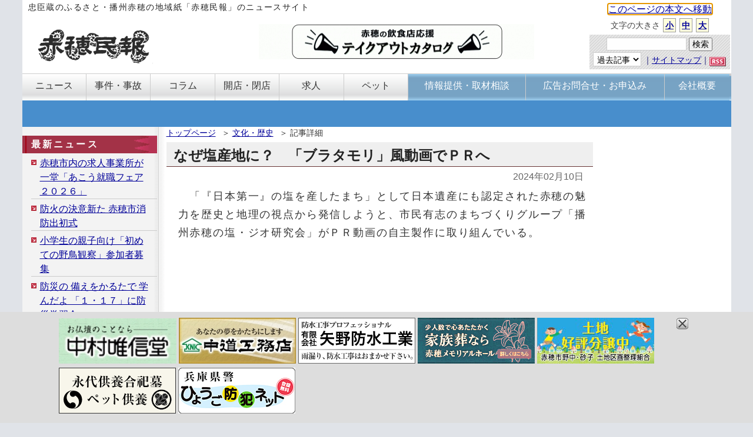

--- FILE ---
content_type: text/html; charset=euc-jp
request_url: https://www.ako-minpo.jp/news/18006.html
body_size: 40295
content:
<!DOCTYPE html PUBLIC "-//W3C//DTD XHTML 1.0 Transitional//EN" "http://www.w3.org/TR/xhtml1/DTD/xhtml1-transitional.dtd">
<html xmlns="http://www.w3.org/1999/xhtml" xml:lang="ja" lang="ja">
<head>
<meta http-equiv="Content-Type" content="text/html; charset=Euc-jp" />
<meta http-equiv="Content-Style-Type" content="text/css" />
<meta http-equiv="content-script-type" content="text/javascript" />
<meta name="description" content="赤穂民報｜「『日本第一』の塩を産したまち」として日本遺産にも認定された赤穂の魅力を歴史と地理の視点から発信しようと、市民有志のまちづくりグループ「播州赤穂の塩・ジオ研究会」がＰＲ動画の自主製作に取り組んでいる。" />
<meta name="keywords" content="赤穂,あこう,播州,兵庫県,地域,ニュース,民報ウェブ,政治,社会,産業,情報,イベント,催し,スポーツ,ローカル,街おこし," />

<link rel="alternate" type="application/rss+xml" title="赤穂民報" href="https://www.ako-minpo.jp/news.rdf" />
<link rel="stylesheet" href="/css/screen20231126.css" type="text/css" media="all" />
<script type="text/JavaScript" src="/js/ako.js"></script>
<script type="text/JavaScript" src="/js/backnumber.js"></script>
<script type="text/JavaScript" src="/js/event.js"></script>
<script type="text/JavaScript" src="/js/main2021.js"></script>
<script type="text/JavaScript" src="/js/commentcnt.js?20210701"></script>
<script type="text/javascript" src="/js/prototype.js"></script>
<script type="text/javascript" src="/js/scriptaculous.js?load=effects"></script>
<script type="text/javascript" src="/js/window.js"></script>
<script type="text/JavaScript" src="/js/flier.js"></script>
<script type="text/javascript" src="/js/overlay.js"></script>
<script type="text/javascript" src="/js/lightbox.js"></script>
<script type="text/javascript" src="/js/jquery-1.7.2.js"></script>
<script type="text/javascript">
	jQuery.noConflict();
	var j$ = jQuery;
</script>
<script type="text/javascript" src="/js/popover.js"></script>
<script data-ad-client="ca-pub-3335146482452607" async src="https://pagead2.googlesyndication.com/pagead/js/adsbygoogle.js"></script>


<link href="/css/default.css" rel="stylesheet" type="text/css"/>
<link href="/css/alphacube.css" rel="stylesheet" type="text/css"/>
<link rel="stylesheet" href="/css/lightbox.css" type="text/css" media="screen" />
<link rel="stylesheet" href="/css/senkyo2021.css" type="text/css" media="screen" />



<title>赤穂民報｜なぜ塩産地に？　「ブラタモリ」風動画でＰＲへ</title>


<style type="text/css">
<!--


a.okoff{
	color:#e2a0a0;
	font-weight: bold;
	text-decoration: none;
}
a.okoff img{
	margin:0;
}

a.okon{
	color:#e95555;
	font-weight: bold;
	text-decoration: none;
}
a.okon img{
	margin:0;
}


a.ngoff{
	color:#96b5d3;
	font-weight: bold;
	text-decoration: none;
}
a.ngoff img{
	margin:0;
}

a.ngon{
	color:#3aaad3;
	font-weight: bold;
	text-decoration: none;
}
a.ngon img{
	margin:0;
}
-->
</style>


<script async src="https://www.googletagmanager.com/gtag/js?id=G-2KG6K7Q80H"></script>
<script>
  window.dataLayer = window.dataLayer || [];
  function gtag(){dataLayer.push(arguments);}
  gtag('js', new Date());

  gtag('config', 'G-2KG6K7Q80H');
</script>


</head>
<body style="font-size: 100%;" onload="initLightbox();event_write(0);;isSmartPhone();document.getElementById('firstlink').focus();">
<div class="wrapper">

<div class="header">
	<div style="text-align:center;display:none;" id="smpurl"><a href="/smp/news_18006.html"><img src="/img/btn_smp.png" alt="スマートフォンサイト" /></a></div>
<div id="electionsmp"></div>
	<table width="100%" cellspacing="0"  cellpadding="0" class="top">
	<tr>
	<td colspan="2">
		<div class="top-text">忠臣蔵のふるさと・播州赤穂の地域紙「赤穂民報」のニュースサイト</div>
	</td>
	<td rowspan="2" class="top235"><div style="text-align:center"><a href="#maincontents" tabindex="1" id="firstlink">このページの本文へ移動</a></div>
	    
		<div class="fontsize">
		  文字の大きさ <a href="javascript:sizeChangeSet('small');">小</a> <a href="javascript:sizeChangeSet('medium');">中</a> <a href="javascript:sizeChangeSet('big');">大</a>
		  </div>
		

			    
		<div class="utility">
			 <a name="search"></a>
			 <div class="search">
			<form action="/index.cgi" method="post">
			<div>
			<input name="sheet" value="search" type="hidden" />
			<input name="words" type="text" value="" class="box" />
			<input type="submit" name="Submit" value="検索" class="button" />
			</div>
			</form>
			<div class="utility-text">
			 <select name="utility_date" id="utility_date" class="select" onchange="window.location='/old/'+document.getElementById('utility_date').value+'/'">
			 <option value="">過去記事</option>
<optgroup label="2026年">
<option value="2026_1">01月</option>
</optgroup>
<optgroup label="2025年">
<option value="2025_12">12月</option>
<option value="2025_11">11月</option>
<option value="2025_10">10月</option>
<option value="2025_9">09月</option>
<option value="2025_8">08月</option>
<option value="2025_7">07月</option>
<option value="2025_6">06月</option>
<option value="2025_5">05月</option>
<option value="2025_4">04月</option>
<option value="2025_3">03月</option>
<option value="2025_2">02月</option>
<option value="2025_1">01月</option>
</optgroup>
<optgroup label="2024年">
<option value="2024_12">12月</option>
<option value="2024_11">11月</option>
<option value="2024_10">10月</option>
<option value="2024_9">09月</option>
<option value="2024_8">08月</option>
<option value="2024_7">07月</option>
<option value="2024_6">06月</option>
<option value="2024_5">05月</option>
<option value="2024_4">04月</option>
<option value="2024_3">03月</option>
<option value="2024_2">02月</option>
<option value="2024_1">01月</option>
</optgroup>
<optgroup label="2023年">
<option value="2023_12">12月</option>
<option value="2023_11">11月</option>
<option value="2023_10">10月</option>
<option value="2023_9">09月</option>
<option value="2023_8">08月</option>
<option value="2023_7">07月</option>
<option value="2023_6">06月</option>
<option value="2023_5">05月</option>
<option value="2023_4">04月</option>
<option value="2023_3">03月</option>
<option value="2023_2">02月</option>
<option value="2023_1">01月</option>
</optgroup>
<optgroup label="2022年">
<option value="2022_12">12月</option>
<option value="2022_11">11月</option>
<option value="2022_10">10月</option>
<option value="2022_9">09月</option>
<option value="2022_8">08月</option>
<option value="2022_7">07月</option>
<option value="2022_6">06月</option>
<option value="2022_5">05月</option>
<option value="2022_4">04月</option>
<option value="2022_3">03月</option>
<option value="2022_2">02月</option>
<option value="2022_1">01月</option>
</optgroup>
<optgroup label="2021年">
<option value="2021_12">12月</option>
<option value="2021_11">11月</option>
<option value="2021_10">10月</option>
<option value="2021_9">09月</option>
<option value="2021_8">08月</option>
<option value="2021_7">07月</option>
<option value="2021_6">06月</option>
<option value="2021_5">05月</option>
<option value="2021_4">04月</option>
<option value="2021_3">03月</option>
<option value="2021_2">02月</option>
<option value="2021_1">01月</option>
</optgroup>
<optgroup label="2020年">
<option value="2020_12">12月</option>
<option value="2020_11">11月</option>
<option value="2020_10">10月</option>
<option value="2020_9">09月</option>
<option value="2020_8">08月</option>
<option value="2020_7">07月</option>
<option value="2020_6">06月</option>
<option value="2020_5">05月</option>
<option value="2020_4">04月</option>
<option value="2020_3">03月</option>
<option value="2020_2">02月</option>
<option value="2020_1">01月</option>
</optgroup>
<optgroup label="2019年">
<option value="2019_12">12月</option>
<option value="2019_11">11月</option>
<option value="2019_10">10月</option>
<option value="2019_9">09月</option>
<option value="2019_8">08月</option>
<option value="2019_7">07月</option>
<option value="2019_6">06月</option>
<option value="2019_5">05月</option>
<option value="2019_4">04月</option>
<option value="2019_3">03月</option>
<option value="2019_2">02月</option>
<option value="2019_1">01月</option>
</optgroup>
<optgroup label="2018年">
<option value="2018_12">12月</option>
<option value="2018_11">11月</option>
<option value="2018_10">10月</option>
<option value="2018_9">09月</option>
<option value="2018_8">08月</option>
<option value="2018_7">07月</option>
<option value="2018_6">06月</option>
<option value="2018_5">05月</option>
<option value="2018_4">04月</option>
<option value="2018_3">03月</option>
<option value="2018_2">02月</option>
<option value="2018_1">01月</option>
</optgroup>
<optgroup label="2017年">
<option value="2017_12">12月</option>
<option value="2017_11">11月</option>
<option value="2017_10">10月</option>
<option value="2017_9">09月</option>
<option value="2017_8">08月</option>
<option value="2017_7">07月</option>
<option value="2017_6">06月</option>
<option value="2017_5">05月</option>
<option value="2017_4">04月</option>
<option value="2017_3">03月</option>
<option value="2017_2">02月</option>
<option value="2017_1">01月</option>
</optgroup>
<optgroup label="2016年">
<option value="2016_12">12月</option>
<option value="2016_11">11月</option>
<option value="2016_10">10月</option>
<option value="2016_9">09月</option>
<option value="2016_8">08月</option>
<option value="2016_7">07月</option>
<option value="2016_6">06月</option>
<option value="2016_5">05月</option>
<option value="2016_4">04月</option>
<option value="2016_3">03月</option>
<option value="2016_2">02月</option>
<option value="2016_1">01月</option>
</optgroup>
<optgroup label="2015年">
<option value="2015_12">12月</option>
<option value="2015_11">11月</option>
<option value="2015_10">10月</option>
<option value="2015_9">09月</option>
<option value="2015_8">08月</option>
<option value="2015_7">07月</option>
<option value="2015_6">06月</option>
<option value="2015_5">05月</option>
<option value="2015_4">04月</option>
<option value="2015_3">03月</option>
<option value="2015_2">02月</option>
<option value="2015_1">01月</option>
</optgroup>
<optgroup label="2014年">
<option value="2014_12">12月</option>
<option value="2014_11">11月</option>
<option value="2014_10">10月</option>
<option value="2014_9">09月</option>
<option value="2014_8">08月</option>
<option value="2014_7">07月</option>
<option value="2014_6">06月</option>
<option value="2014_5">05月</option>
<option value="2014_4">04月</option>
<option value="2014_3">03月</option>
<option value="2014_2">02月</option>
<option value="2014_1">01月</option>
</optgroup>
<optgroup label="2013年">
<option value="2013_12">12月</option>
<option value="2013_11">11月</option>
<option value="2013_10">10月</option>
<option value="2013_9">09月</option>
<option value="2013_8">08月</option>
<option value="2013_7">07月</option>
<option value="2013_6">06月</option>
<option value="2013_5">05月</option>
<option value="2013_4">04月</option>
<option value="2013_3">03月</option>
<option value="2013_2">02月</option>
<option value="2013_1">01月</option>
</optgroup>
<optgroup label="2012年">
<option value="2012_12">12月</option>
<option value="2012_11">11月</option>
<option value="2012_10">10月</option>
<option value="2012_9">09月</option>
<option value="2012_8">08月</option>
<option value="2012_7">07月</option>
<option value="2012_6">06月</option>
<option value="2012_5">05月</option>
<option value="2012_4">04月</option>
<option value="2012_3">03月</option>
<option value="2012_2">02月</option>
<option value="2012_1">01月</option>
</optgroup>
<optgroup label="2011年">
<option value="2011_12">12月</option>
<option value="2011_11">11月</option>
<option value="2011_10">10月</option>
<option value="2011_9">09月</option>
<option value="2011_8">08月</option>
<option value="2011_7">07月</option>
<option value="2011_6">06月</option>
<option value="2011_5">05月</option>
<option value="2011_4">04月</option>
<option value="2011_3">03月</option>
<option value="2011_2">02月</option>
<option value="2011_1">01月</option>
</optgroup>
<optgroup label="2010年">
<option value="2010_12">12月</option>
<option value="2010_11">11月</option>
<option value="2010_10">10月</option>
<option value="2010_9">09月</option>
<option value="2010_8">08月</option>
<option value="2010_7">07月</option>
<option value="2010_6">06月</option>
<option value="2010_5">05月</option>
<option value="2010_4">04月</option>
<option value="2010_3">03月</option>
<option value="2010_2">02月</option>
<option value="2010_1">01月</option>
</optgroup>
<optgroup label="2009年">
<option value="2009_12">12月</option>
<option value="2009_11">11月</option>
<option value="2009_10">10月</option>
<option value="2009_9">09月</option>
<option value="2009_8">08月</option>
<option value="2009_7">07月</option>
<option value="2009_6">06月</option>
<option value="2009_5">05月</option>
<option value="2009_4">04月</option>
<option value="2009_3">03月</option>
<option value="2009_2">02月</option>
<option value="2009_1">01月</option>
</optgroup>
<optgroup label="2008年">
<option value="2008_12">12月</option>
<option value="2008_11">11月</option>
<option value="2008_10">10月</option>
<option value="2008_9">09月</option>
<option value="2008_8">08月</option>
<option value="2008_7">07月</option>
<option value="2008_6">06月</option>
<option value="2008_5">05月</option>
<option value="2008_4">04月</option>
<option value="2008_3">03月</option>
<option value="2008_2">02月</option>
<option value="2008_1">01月</option>
</optgroup>
			 </select>
			｜<a href="/page/sitemap.html">サイトマップ</a>｜<a href="/news.rdf"><img src="/img/rss.gif" alt="RSS" width="28" height="16" /></a>
			</div>
			</div>
		</div>


	</td>
	</tr>
	<tr>
	<td>
		<h1 class="logo"><a href="/"><img src="/img/logo.gif" alt="赤穂民報" width="200" height="62" /></a></h1>
	</td>
	<td>
		<div class="addheader">
<a href="/jump.cgi?kid=1915">
<img src="/data/add/p1_0.jpg" alt="テイクアウトカタログ" width="468" height="60" /></a>
</div>

	</td>
	</tr>
	</table>



<div class="menu1">
 <ul class="globalNav">
  <li><a id="gm1" onmouseover="gmon(1)" class="" href="/cate1/1/"><div>ニュース</div></a></li>
  <li><a id="gm2" onmouseover="gmon(2)" class="" href="/cate1/9/"><div>事件・事故</div></a></li>
  <li><a id="gm3" onmouseover="gmon(3)" class="" href="/cate1/12/"><div>コラム</div></a></li>
  <li><a id="gm4" onmouseover="gmon(4)" class="" href="/cate1/15/"><div>開店・閉店</div></a></li>
  <li><a id="gm5" onmouseover="gmon(5)" class="" href="/cate1/16/"><div>求人</div></a></li>
  <li><a id="gm6" onmouseover="gmon(6)" class="" href="/cate1/17/"><div>ペット</div></a></li>
  <li class="info"><a id="gm7" onmouseover="gmon(7)" class="" href="/page/report.html"><div>情報提供・取材相談</div></a></li>
  <li class="add"><a id="gm8" onmouseover="gmon(8)" class="" href="/page/add.html"><div>広告お問合せ・お申込み</div></a></li>
  <li class="gaiyo"><a id="gm9" onmouseover="gmon(9)" class="" href="/page/about.html"><div>会社概要</div></a></li>
 </ul>
</div>
<br clear="all">
<div class="menu2">
    <ul id="gm1l" style="display:none;">
      <li><a href="/cate1/1/">社会</a></li>
      <li><a href="/cate1/2/">政治</a></li>
      <li><a href="/cate1/3/">文化・歴史</a></li>
      <li><a href="/cate1/4/">スポーツ</a></li>
      <li><a href="/cate1/5/">イベント</a></li>
      <li><a href="/cate1/6/">子供</a></li>
      <li><a href="/cate1/7/">ボランティア</a></li>
      <li><a href="/cate1/8/">街ネタ</a></li>
      <li><a href="/cate1/10/">商業・経済</a></li>
      <li><a href="/cate1/11/" class="last">お知らせ</a></li>
    </ul>
    <ul id="gm3l" style="display:none;">
      <li><a href="/cate1/12/">社説</a></li>
      <li><a href="/cate1/14/">読者の声</a></li>
      <li><a href="/cate1/13/">陣太鼓</a></li>
      <li><a href="/cate2/12/">赤穂の昔話</a></li>
      <li><a href="/cate2/1/">絵本で世界</a></li>
      <li><a href="/cate2/9/">かしこい子育て</a></li>
      <li><a href="/cate2/5/">川柳</a></li>
      <li><a href="/cate2/10/">私のこだわり</a></li>
      <li><a href="/page/column.html" class="last">過去のコラム</a></li>
    </ul>
    <ul id="gm8l" style="display:none;" class="pright">
      <li><a href="/page/webadd.html">WEB広告</a></li>
      <li><a href="/page/addcharge1.html">広告料金</a></li>
      <li><a href="/page/area.html">発行エリア</a></li>
      <li><a href="/img/cal2026.pdf">発行日カレンダー<img src="/img/icon_1r_24.png" style="width:24px;vertical-align: bottom;"></a></li>
      <li><a href="/page/addschedule.html">受付・制作スケジュール</a></li>
    </ul>
</div>











</div>


<div class="contentWrapper">

	<div class="content">

	<a name="topnews"></a>

	<div class="maincontents">
		<ol class="plist">
	<li><a href="/">トップページ</a>＞</li>
<li><a href="/cate1/3/">文化・歴史</a>＞</li>
<li>記事詳細</li>
	</ol>

<div  id="maincontents" style="margin-right:0px;margin-left:0px;">

	

	

	
<div class="detail">
<h1>なぜ塩産地に？　「ブラタモリ」風動画でＰＲへ</h1>
<div class="date">　2024年02月10日　</div>
<div id="fb-root"></div>
<script>(function(d, s, id) {
  var js, fjs = d.getElementsByTagName(s)[0];
  if (d.getElementById(id)) return;
  js = d.createElement(s); js.id = id;
  js.src = "//connect.facebook.net/ja_JP/all.js#xfbml=1";
  fjs.parentNode.insertBefore(js, fjs);
}(document, 'script', 'facebook-jssdk'));</script>
<div class="main">
　「『日本第一』の塩を産したまち」として日本遺産にも認定された赤穂の魅力を歴史と地理の視点から発信しようと、市民有志のまちづくりグループ「播州赤穂の塩・ジオ研究会」がＰＲ動画の自主製作に取り組んでいる。<br /><br /><div style='text-align: center;'>
<iframe width="500" height="400" src="https://www.youtube.com/embed/dLxfyDNn7zY?feature=shared" frameborder="0" allow="accelerometer; autoplay; encrypted-media; gyroscope; picture-in-picture" allowfullscreen></iframe>
<p style='font-size:90%;color:#555555;'>「赤穂でブラモリ」予告編</p></div><br>
　タレントのタモリが司会するＮＨＫの紀行・教養バラエティ番組「ブラタモリ」になぞらえ、関連スポットを巡り専門家の解説に耳を傾ける内容。２月中には完成した動画をインターネット上にアップする予定で幅広い世代への拡散を図る。<br /><br />　赤穂市には、「『日本第一』の塩を産したまち播州赤穂」と「北前船寄港地・船主集落」の２件の日本遺産と、約８２６０万年前の火山噴火で出来たカルデラ跡「赤穂コールドロン」がある。同研究会は赤穂特有の地形や地質が塩田の発展に深く関わり、塩を大坂や江戸に向けて積み出す物流拠点として北前船が寄港するようになった経緯に着目。県の「地域づくり活動応援事業」の補助でＰＲ動画の製作に取り組んだ。<br /><br />　「赤穂はなぜ日本第一の塩の産地になったのか？？？」をテーマに、噴火した溶岩の痕跡が残る御崎と福浦、復元塩田のある赤穂海浜公園、北前船寄港地として栄えた坂越などで昨年１２月中旬に撮影を行った。タモリのそっくりさんとしても活動する大分県日田市のアマチュア芸人ジョン森さんを聞き手に地質学者の乙藤洋一郎・神戸大学名誉教授や赤穂市教育委員会文化財課の荒木幸治係長といった専門家が地形の成り立ちや塩の歴史などを解説。赤穂高校の生徒４人がアシスタントとナレーションを務めた。<br /><br />　「赤穂でブラモリ」のタイトルで１０分程度の映像４本に編集し、動画投稿サイト「ユーチューブ」で２月末公開予定。ロケ地を地図にまとめた「ブラ歩きマップ」も制作するという。同研究会副会長の江端恭臣さん（６３）＝尾崎＝は「とても寒い中でしたが、専門家のみなさんや高校生、スタッフで楽しく撮影できました。若い世代にも赤穂の塩とジオの魅力に関心をもってもらえれば」と話している。<div style='text-align: center;'><img src='../data/d00180/p18006_0.jpg' style='max-width:500px;'><p style='font-size:90%;color:#555555;'>タモリのそっくりさんと赤穂高校の生徒たちが出演する「赤穂でブラモリ」の撮影風景</p></div><br><br /><table width="100%"><tr><td><a href="./18005.html" style="font-size:86.95%;">＜前の記事</a></td><td><div class="date"><a href="./18001.html" style="font-size:86.95%;">次の記事＞</a></div></td></tr></table><div style="margin-top: 10px; padding-bottom: 10px; width:486px; "><div style="float: left; margin: 10px 10px 0px 0px; padding: 0px; display: inline; width: 100px;"><a href="https://twitter.com/share" class="twitter-share-button" data-lang="ja">ツイート</a><script>!function(d,s,id){var js,fjs=d.getElementsByTagName(s)[0];if(!d.getElementById(id)){js=d.createElement(s);js.id=id;js.src="//platform.twitter.com/widgets.js";fjs.parentNode.insertBefore(js,fjs);}}(document,"script","twitter-wjs");</script></div><div style="float: left; margin: 0px 10px 0px 0px; padding: 0px; display: inline; width: 100px;"><div class="fb-like" data-href="https://www.ako-minpo.jp/news/18006.html" data-send="false" data-layout="button_count" data-width="450" data-show-faces="true"></div></div></div><br /><br />掲載紙面（PDF）：<br />
<a href="/data/d00180/f18003_0.pdf#page=1" target="_new">2024年2月10日号(2540号) 1面</a>  (6,018,218byte)<br />
　（PDFファイルを閲覧するには<a href="http://www.adobe.com/jp/products/reader/" target="_new">こちら</a>からAdobe Readerを入手してください。）<br />
</div><div class="clear"></div>
<div class="date"> [ <a href="/cate1/3/">文化・歴史</a> ]</div>
<div class="line"></div>
</div>
<div id="_popIn_recommend"></div>
<script type="text/javascript">
(function() {
var pa = document.createElement('script'); pa.type = 'text/javascript'; pa.charset = "utf-8"; pa.async = true;
pa.src = window.location.protocol + "//api.popin.cc/searchbox/ako-minpo.js";
var s = document.getElementsByTagName('script')[0]; s.parentNode.insertBefore(pa, s);
})(); 
</script>
<br><br>
<div class="line"></div>

	
	
	
<div class="comment" id="commentstart">
<h2>コメント</h2>
<div class="text-blue">
テレビ番組の内容をまるまる似せた動画を作ってPRするって著作権は大丈夫なのかな？<div class="date"><p><a href="javascript:dataCommentOn(22425,1);" class="okoff" id="cid22425-1" onmouseover="mvon(22425,1);" onmouseleave="mvoff(22425,1);"><img src="../img/okoff.png" width="16" height="16" id="img22425-1"> <span id="span22425-1">5</span></a>　<a href="javascript:dataCommentOn(22425,2);" class="ngoff" id="cid22425-2" onmouseover="mvon(22425,2);" onmouseleave="mvoff(22425,2);"><img src="../img/ngoff.png" width="16" height="16" id="img22425-2"> <span id="span22425-2">2</span></a></p>投稿：もりしお　2024年02月10日</div>
</div>
<div class="line"></div>
<h2>コメントを書く</h2>
<div>
<form action="" method="post" id="commentForm">
<div>
<input type="hidden" name="form_action" id="form_action" value="/comment2.cgi" />
<input type="hidden" name="sheet" value="news" />
<input type="hidden" name="no" value="18006" />
お名前　（必須。ペンネーム可）：<br />
<input type="text" name="cname" id="commentName" class="text3" /><br />
メールアドレス　（任意入力 表示されません）：<br />
<input type="text" name="cmail" class="text3" /><br />
内容　（必須入力）：<br />
<textarea name="comment" id="commentCont" class="text4"></textarea><br />
※コメントは投稿内容を赤穂民報社において確認の上、表示します。<br />
<a href="https://www.ako-minpo.jp/page/commentrule.html">投稿ルール</a>を遵守できる方のみご投稿ください。<br />
<input type="button" name="Submit2" value="送信" class="button2" onclick="sendComment();" />
</div>
</form>
</div>
<div class="line"></div>
</div>






		
		


		
		
		
		
		
		


		


		
		

		
		

		<div class="nomargin">
<script async src="https://pagead2.googlesyndication.com/pagead/js/adsbygoogle.js?client=ca-pub-3335146482452607"
     crossorigin="anonymous"></script>

<ins class="adsbygoogle"
     style="display:block;"
     data-ad-client="ca-pub-3335146482452607"
     data-ad-slot="1509922671"
     data-ad-format="auto"
     data-full-width-responsive="true"></ins>
<script>
     (adsbygoogle = window.adsbygoogle || []).push({});
</script>
</div>

<div class="news">
<ul class="list">
<li><table><tr><td><a href="/news/19009.html">尾崎に赤穂緞通工房 古民家再生してオープン</a></td><td><div class="date"><img src="/img/icon-photo.gif" alt="写真あり" width="17" height="15" /> [ <a href="/cate1/3/">文化・歴史</a> <a href="/cate1/10/">商業・経済</a> ]　2026年01月17日　</div></td></tr></table></li>
<li><table><tr><td><a href="/news/19007.html">日本遺産の活用テーマにシンポ ２５日に市民会館</a></td><td><div class="date"><img src="/img/icon-photo.gif" alt="写真あり" width="17" height="15" /> [ <a href="/cate1/3/">文化・歴史</a> <a href="/cate1/5/">イベント</a> ]　2026年01月17日　</div></td></tr></table></li>
<li><table><tr><td><a href="/news/19004.html">「秦氏伝説と三濃山」など歴史文学講座の受講者募集</a></td><td><div class="date"><img src="/img/icon-photo.gif" alt="写真あり" width="17" height="15" /> [ <a href="/cate1/3/">文化・歴史</a> <a href="/cate1/11/">お知らせ</a> ]　2026年01月17日　</div></td></tr></table></li>
<li><table><tr><td><a href="/news/18989.html">独特の滋味豊かな色彩 版画家・突々和夫展</a></td><td><div class="date"><img src="/img/icon-photo.gif" alt="写真あり" width="17" height="15" /> [ <a href="/cate1/3/">文化・歴史</a> ]　2026年01月04日　</div></td></tr></table></li>
<li><table><tr><td><a href="/news/18986.html">尾崎獅子舞保存会に文科大臣から地域文化功労者表彰</a></td><td><div class="date"><img src="/img/icon-photo.gif" alt="写真あり" width="17" height="15" /> [ <a href="/cate1/3/">文化・歴史</a> ]　2026年01月01日　</div></td></tr></table></li>
<li><table><tr><td><a href="/news/18971.html">音楽のすばらしさ満喫 赤穂市ジュニアバンド音楽祭</a></td><td><div class="date"><img src="/img/icon-photo.gif" alt="写真あり" width="17" height="15" /> [ <a href="/cate1/3/">文化・歴史</a> <a href="/cate1/6/">子供</a> ]　2025年12月21日　</div></td></tr></table></li>
<li><table><tr><td><a href="/news/18956.html">赤穂市ジュニアバンドが音楽祭 奇妙礼太郎さんも出演</a></td><td><div class="date"><img src="/img/icon-photo.gif" alt="写真あり" width="17" height="15" /> [ <a href="/cate1/3/">文化・歴史</a> <a href="/cate1/5/">イベント</a> ]　2025年12月15日　</div></td></tr></table></li>
<li><table><tr><td><a href="/news/18959.html">中学生絵師 「忠臣蔵ねぷた」と囃子で会場魅了</a></td><td><div class="date"><img src="/img/icon-photo.gif" alt="写真あり" width="17" height="15" /> [ <a href="/cate1/3/">文化・歴史</a> ]　2025年12月13日　</div></td></tr></table></li>
<li><table><tr><td><a href="/news/18957.html">義士祭奉賛学童書道展の特別賞</a></td><td><div class="date"> [ <a href="/cate1/3/">文化・歴史</a> <a href="/cate1/6/">子供</a> ]　2025年12月12日　</div></td></tr></table></li>
<li><table><tr><td><a href="/news/18947.html">「ねぷた博士ちゃん」が描いた忠臣蔵 義士祭前々夜イベントで披露</a></td><td><div class="date"><img src="/img/icon-photo.gif" alt="写真あり" width="17" height="15" /> [ <a href="/cate1/3/">文化・歴史</a> <a href="/cate1/5/">イベント</a> ]　2025年12月06日　</div></td></tr></table></li>
<li><table><tr><td><a href="/news/18942.html">尾崎地区で史跡ラリー 児童らが日本遺産など巡る</a></td><td><div class="date"><img src="/img/icon-photo.gif" alt="写真あり" width="17" height="15" /> [ <a href="/cate1/3/">文化・歴史</a> <a href="/cate1/6/">子供</a> ]　2025年12月02日　</div></td></tr></table></li>
<li><table><tr><td><a href="/news/18928.html">手芸歴５０年以上の女性 編み物、パッチワークなど初の個展</a></td><td><div class="date"><img src="/img/icon-photo.gif" alt="写真あり" width="17" height="15" /> [ <a href="/cate1/3/">文化・歴史</a> ]　2025年11月22日　</div></td></tr></table></li>
<li><table><tr><td><a href="/news/18920.html">各地区自慢の獅子舞に拍手 伝統文化祭</a></td><td><div class="date"><img src="/img/icon-photo.gif" alt="写真あり" width="17" height="15" /> [ <a href="/cate1/3/">文化・歴史</a> ]　2025年11月16日　</div></td></tr></table></li>
<li><table><tr><td><a href="/news/18915.html">藩主から拝領の和時計を公開 田淵記念館</a></td><td><div class="date"><img src="/img/icon-photo.gif" alt="写真あり" width="17" height="15" /> [ <a href="/cate1/3/">文化・歴史</a> <a href="/cate1/5/">イベント</a> ]　2025年11月11日　</div></td></tr></table></li>
<li><table><tr><td><a href="/news/18912.html">「撮り鉄」の草分け 吉栖清美さん写真展</a></td><td><div class="date"><img src="/img/icon-photo.gif" alt="写真あり" width="17" height="15" /> [ <a href="/cate1/3/">文化・歴史</a> ]　2025年11月06日　</div></td></tr></table></li>
</ul>
</div>

		



		


<div class="totop"><a href="javascript:scrollTo(0,0)" onclick="softScrollBack();return false;">このページのトップへ▲</a></div>
</div>
</div>


	<div class="leftcontents">




	
		<div class="menu">

		
		
		
		
		

					<div class="news-menu">
				<h2>最新ニュース</h2>
				<ul>
<li><a href="/news/19012.html">赤穂市内の求人事業所が一堂「あこう就職フェア２０２６」</a></li>
<li><a href="/news/19011.html">防火の決意新た 赤穂市消防出初式</a></li>
<li><a href="/news/19008.html">小学生の親子向け「初めての野鳥観察」参加者募集</a></li>
<li><a href="/news/19010.html">防災の 備えをかるたで 学んだよ 「１・１７」に防災学習会</a></li>
<li><a href="/news/19009.html">尾崎に赤穂緞通工房 古民家再生してオープン</a></li>
<li><a href="/news/19007.html">日本遺産の活用テーマにシンポ ２５日に市民会館</a></li>
<li><a href="/news/19004.html">「秦氏伝説と三濃山」など歴史文学講座の受講者募集</a></li>
				</ul>
			</div>


			<div class="list2colum">
				<h2>コラム・社説　他</h2>
				<ul>
					<li><a href="/cate1/14/">読者の声</a></li>
					<li><a href="/cate1/12/">社説</a></li>
					<li><a href="/cate1/13/">コラム「陣太鼓」</a></li>
					<li><a href="/cate2/12/">赤穂の昔話</a></li>
					<li><a href="/cate2/1/">絵本で世界を旅しよう</a></li>
					<li><a href="/cate2/9/">かしこい子育て</a></li>
					<li><a href="/cate2/14/">ロバの耳～言わずにはおられない</a></li>
					<li><a href="/cate2/5/">赤穂民報川柳</a></li>
					<li><a href="/cate2/10/">私のこだわり</a></li>

				</ul>
				<div style="text-align:right; margin-top: 3px; margin-right: 10px;">
				<a href="/page/column.html">&gt;&gt; 過去に掲載したコラム</a>　
				</div>

			</div>

			

			<div class="list3">
				<h2>広告について</h2>
				<ul>
					<li><a href="/page/area.html">発行エリア</a></li>
					<li><a href="/page/addcharge1.html">広告料金</a></li>

					<li><a href="/page/add.html">広告のお問い合わせ</a></li>
					<li><a href="/page/webadd.html">WEB広告</a></li>
				</ul>
			</div>
			<div class="list3">
				<h2>赤穂民報について</h2>
				<ul>
					<li><a href="/page/report.html">情報提供・取材相談</a></li>
					<li><a href="/page/policy.html">個人情報保護方針</a></li>
					<li><a href="/page/copyright.html">著作権</a></li>
					<li><a href="/page/linkpolicy.html">リンク</a></li>
					<li><a href="/page/about.html">会社概要</a></li>
				</ul>
			</div>
		</div>
		

			

			

			

	</div>

</div>


<div class="rightcontents">
<div class="right-part">
			


<div style="margin: 5px 15px;text-align: center;">
<script async src="https://pagead2.googlesyndication.com/pagead/js/adsbygoogle.js?client=ca-pub-3335146482452607"
     crossorigin="anonymous"></script>

<ins class="adsbygoogle"
     style="display:block"
     data-ad-client="ca-pub-3335146482452607"
     data-ad-slot="1408676860"
     data-ad-format="auto"
     data-full-width-responsive="true"></ins>
<script>
     (adsbygoogle = window.adsbygoogle || []).push({});
</script>
</div>





			

	<a name="event"></a>
	<div class="event2">
	  <table width="100%" summary="赤穂イベントカレンダー">
	  <caption><img src="/img/event-title.png" alt="今週のイベント・催し" width="198" height="36" /></caption>
		<tr valign="top">
			<td id="event_term" colspan="2">
			</td>
		</tr>




        <tr id="event_button1_area" valign="top" class="links">
          <td colspan="2">
          <div id="event_back" class="back"><a href="javascript:move_week(-1);"><img src="/img/dot-left.gif" alt="*" width="9" height="15" />戻る</a></div>
		<div class="next"><a href="javascript:move_week(1);">次週のイベント<img src="/img/dot-right.gif" alt="*" width="9" height="15" /></a></div>
	</td>
         </tr>
        <tr id="event_day1_area" valign="top">
          <th id="week0" class="eventFirstDay">23<br />(月)</th>
          <td id="cont0" class="cont">&nbsp;</td>
        </tr>
        <tr id="event_day2_area" valign="top">
          <th id="week1">24<br />(火)</th>
          <td id="cont1" class="cont"><ul><li><a href="#"></a></li></ul></td>
        </tr>
        <tr id="event_day3_area" valign="top">
          <th id="week2">25<br />
            (水)</th>
          <td id="cont2" class="cont"><ul><li><a href="#"></a></li>
		<li><a href="#"></a></li></ul></td>
        </tr>
        <tr id="event_day4_area" valign="top">
          <th id="week3">26<br />(木)</th>
          <td id="cont3" class="cont"><ul><li><a href="#"></a></li></ul></td>
        </tr>
        <tr id="event_day5_area" valign="top">
          <th id="week4">27<br />(金)</th>
          <td id="cont4" class="cont">&nbsp;</td>
        </tr>
        <tr id="event_day6_area" valign="top">
          <th id="week5">28<br />(土)</th>
          <td id="cont5" class="cont">&nbsp;</td>
        </tr>
        <tr id="event_day7_area" valign="top">
          <th id="week6" class="holiday">29<br /> (日)</th>
          <td id="cont6" class="cont"><ul><li><a href="#"></a></li>
		<li><a href="#"></a></li></ul></td>
        </tr>








        <tr id="event_button1_area2" valign="top" class="links">
          <td colspan="2">
          <div id="event_back2" class="back"><a href="javascript:move_week(-1);"><img src="/img/dot-left.gif" alt="*" width="9" height="15" />戻る</a></div>
		<div class="next"><a href="javascript:move_week(1);">次週のイベント<img src="/img/dot-right.gif" alt="*" width="9" height="15" /></a></div>
	</td>
         </tr>


        <tr id="event_week_area" valign="top">
          <td id="week" colspan="2" class="now">

	</td>
         </tr>


        <tr id="event_button2_area" valign="top" class="links">
          <td colspan="2">
          <div class="week"><a href="javascript:event_write(1);"><img src="/img/dot-under.gif" alt="*" width="10" height="15" />長期開催中のイベント<img src="/img/dot-under.gif" alt="*" width="10" height="15" /></a></div>
	</td>
         </tr>






	</table>
	</div>



			

			
<div class="right-comment">
<h2><img src="/img/comment-title.png" alt="最新のコメント" width="198" height="36" /></h2>
<ul>
<li>俳優の藤原紀香さんからもメッセージ 赤穂市二十歳のつどい←<a href="/news/19001.html#commentstart">赤穂民報</a>（01/21）</li>
<li>俳優の藤原紀香さんからもメッセージ 赤穂市二十歳のつどい←<a href="/news/19001.html#commentstart">二十歳</a>（01/21）</li>
<li>市民病院の患者数 経営改善取組後も減少傾向←<a href="/news/18949.html#commentstart">サバ－ビア</a>（01/17）</li>
</ul>
<div class="golist"><a href="/commentlist/"><img src="/img/icon-comment2.gif" alt="*" />コメント一覧を見る</a></div>
</div>



			

			

				
	 <div class="right-part">
	 <div class="mailform">
	 <h2><img src="/img/moushikomi-title.png" alt="各種お申込み" width="198" height="36" /></h2>
	 <p>
 	以下より各お申込み、資料請求フォームにリンクしています。ご活用下さい。
 	</p>
	<ul>
<li><a href="/index.cgi?sheet=mailform&no=34">「こどものえがお」応募</a></li>
<li><a href="/index.cgi?sheet=mailform&no=36">「わが家のペット」応募</a></li>
</ul>
 	</div>
	 </div>


			

			<div class="keitai">
<h2><a href="https://www.ako-minpo.jp/smp/" target="_new"><img src="/img/sumaho.png" alt="スマホサイトQRコード" width="198" height="139" /></a></h2>
<p>スマホ用URLをメールでお知らせ！<br />e-mail（半角入力）</p>
<form action="" method="post" target="send2smpurl" id="guidesendurl">
<div>
<input type="text" name="email" class="box" value="" /><br />
<input type="button" value="送信" class="button" onclick="document.getElementById('guidesendurl').action='/sendurl2.cgi';document.getElementById('guidesendurl').submit();" />
</div>
</form>
<p>ドメイン指定受信をされている方は「@ako-minpo.jp」を指定してください。</p>
<iframe name="send2smpurl" width="0" height="0" frameborder="0"></iframe>
</div>


</div>
</div>


<div class="footer">
<div class="copyright">
<table style="width:100%;">
<tr><td style="width:100px;"></td>
<td>
<a href="/page/report.html">情報提供・取材相談</a> -
<a href="/page/policy.html">個人情報保護方針</a> -
<a href="/page/copyright.html">著作権</a> -
<a href="/page/linkpolicy.html">リンク</a> -
<a href="/page/addcharge1.html">広告料金</a> -
<a href="/page/add.html">広告のお問い合わせ</a> -
<a href="/page/webadd.html">WEB広告</a> -
<a href="/page/about.html">会社概要</a><br />

Copyright &copy; Ako-Minpo All Rights Reserved.
</td><td style="width:100px;">
<a href="http://www.e-na123.com/" title="システム開発 大阪・兵庫"><img src="/img/logo2.gif" alt="システム開発 大阪・兵庫" /></a>
</td></tr></table>

</div>
</div>


</div>
<div style="margin:0px;padding:0px;width:100%;background-color:#DDD;">
<div class="fixed-bottom" style="text-align:left;padding:10px 0px;width:1080px;height:169px;">
<div style="float:right;padding:0px 10px;"><img src="/img/dummybutton.png" width="20" height="20" alt="閉じる"/></div>
<a href="/jump.cgi?kid=1916"><img src="/data/add/p4_0.jpg?20250908" alt="中村唯心堂" /></a>
<a href="/jump.cgi?kid=1917"><img src="/data/add/p5_0.jpg?20250908" alt="中道工務店" /></a>
<a href="/jump.cgi?kid=1910"><img src="/data/add/p13_0.jpg?20250908" alt="矢野防水工業" /></a>
<a href="/jump.cgi?kid=1911"><img src="/data/add/p14_0.jpg?20250908" alt="赤穂メモリアルホール" /></a>
<a href="/jump.cgi?kid=1912"><img src="/data/add/p15_0.jpg?20250908" alt="野中砂子土地区画整理組合" /></a>
<a href="/jump.cgi?kid=1913"><img src="/data/add/p18_0.jpg?20250908" alt="花岳寺" /></a>
<a href="/jump.cgi?kid=1914"><img src="/data/add/p19_0.jpg?20250908" alt="兵庫県警" /></a>
</div>
</div>
</div>

<div id="fixed" style="height:169px;text-align:center;">
<div style="width:1080px;height:169px;text-align:left;margin-left: auto;margin-right:auto;">
<div class="closebutton" style="padding:0px 10px;"><a href="javascript:void(0);" onclick="document.getElementById('fixed').style.display='none'; return false;"><img src="/img/closebutton.png" width="20" height="20" alt="閉じる"/></a></div>
<a href="/jump.cgi?kid=1916"><img src="/data/add/p4_0.jpg?20250908" alt="中村唯心堂" /></a>
<a href="/jump.cgi?kid=1917"><img src="/data/add/p5_0.jpg?20250908" alt="中道工務店" /></a>
<a href="/jump.cgi?kid=1910"><img src="/data/add/p13_0.jpg?20250908" alt="矢野防水工業" /></a>
<a href="/jump.cgi?kid=1911"><img src="/data/add/p14_0.jpg?20250908" alt="赤穂メモリアルホール" /></a>
<a href="/jump.cgi?kid=1912"><img src="/data/add/p15_0.jpg?20250908" alt="野中砂子土地区画整理組合" /></a>
<a href="/jump.cgi?kid=1913"><img src="/data/add/p18_0.jpg?20250908" alt="花岳寺" /></a>
<a href="/jump.cgi?kid=1914"><img src="/data/add/p19_0.jpg?20250908" alt="兵庫県警" /></a>
</div>


</div>

<script type="text/javascript">
eventData.push(new event_class('あこう就職フェア２０２６','2026/01/26','2026/01/26','/news/19012.html'));
eventData.push(new event_class('日本遺産を活かしたまちづくりシンポジウム','2026/01/25','2026/01/25','/news/19007.html'));
eventData.push(new event_class('大津ダイコン直売会','2026/01/18','2026/01/18','/news/18996.html'));
eventData.push(new event_class('赤穂市消防出初式','2026/01/18','2026/01/18','/news/19003.html'));
eventData.push(new event_class('お正月タテホわくわくフェスタ','2026/01/11','2026/01/11','/news/18972.html'));
eventData.push(new event_class('お正月タテホわくわくフェスタ','2026/01/03','2026/01/03','/news/18972.html'));
eventData.push(new event_class('お正月タテホわくわくフェスタ','2026/01/03','2026/01/03','/news/18972.html'));
eventData.push(new event_class('お正月タテホわくわくフェスタ','2026/01/02','2026/01/02','/news/18972.html'));
eventData.push(new event_class('赤穂市ジュニアバンド音楽祭','2025/12/21','2025/12/21','/news/18956.html'));
eventData.push(new event_class('特別展「版画家・突々和夫作品展」','2025/12/03','2026/03/08','/news/18989.html'));

</script> 


<script type="text/javascript">
var gaJsHost = (("https:" == document.location.protocol) ? "https://ssl." : "http://www.");
document.write(unescape("%3Cscript src='" + gaJsHost + "google-analytics.com/ga.js' type='text/javascript'%3E%3C/script%3E"));
</script>
<script type="text/javascript">
try {
var pageTracker = _gat._getTracker("UA-10903127-1");
pageTracker._trackPageview();
} catch(err) {}</script>


<!-- script src='http://www.go2web20.net/twitterfollowbadge/1.0/badge.js' type='text/javascript'></script><script type='text/javascript' charset='utf-8'><!--
tfb.account = 'ako_minpo';
tfb.label = 'follow-me';
tfb.color = '#35ccff';
tfb.side = 'r';
tfb.top = 136;
tfb.showbadge();
--></script-- >


</body>
</html>


--- FILE ---
content_type: text/html; charset=utf-8
request_url: https://www.google.com/recaptcha/api2/aframe
body_size: 267
content:
<!DOCTYPE HTML><html><head><meta http-equiv="content-type" content="text/html; charset=UTF-8"></head><body><script nonce="b4ns9a8hPDmV8KYBIy-HIA">/** Anti-fraud and anti-abuse applications only. See google.com/recaptcha */ try{var clients={'sodar':'https://pagead2.googlesyndication.com/pagead/sodar?'};window.addEventListener("message",function(a){try{if(a.source===window.parent){var b=JSON.parse(a.data);var c=clients[b['id']];if(c){var d=document.createElement('img');d.src=c+b['params']+'&rc='+(localStorage.getItem("rc::a")?sessionStorage.getItem("rc::b"):"");window.document.body.appendChild(d);sessionStorage.setItem("rc::e",parseInt(sessionStorage.getItem("rc::e")||0)+1);localStorage.setItem("rc::h",'1768973094523');}}}catch(b){}});window.parent.postMessage("_grecaptcha_ready", "*");}catch(b){}</script></body></html>

--- FILE ---
content_type: text/css
request_url: https://www.ako-minpo.jp/css/base2021.css
body_size: 10322
content:
@charset "Euc-jp";

/*---------------------------------------------
CSS information

Site URL: http://www.ako-minpo.jp/
Base File Name: screen.css (http://www.ako-minpo.jp/css/screen2020.css)
This File Name: base.css (http://www.ako-minpo.jp/css/base2020.css)
Last Update: 2020-12-18
Author: Yuka Sakurai

---------------------------------------------*/





/* 基本スタイル
---------------------------------------------*/
* {
	margin: 0;
	padding: 0;
	font-size: 100%;
	list-style: none;
	font-family:"ＭＳ Ｐゴシック",osaka,"Lucida Sans", Verdana, sans-serif;
}
body {
	line-height: 1.5;
	color: #333333;
	background-color: #E0E3E8;
	width: 100%;
}

.wrapper {
	min-width: 1080px;
	max-width: 1205px;
	width: expression(document .body .clientWidth < 1086? "1085px" : document .body .clientWidth > 1206? "1205px" : "100%");
	position: relative;
	margin: 0 auto;
	padding: 0;
	font-size: 100%;
	background-color: #FFF;
}


/* 各基本設定
	---------------------------------------------*/
	
img {
	border: none;
}
hr {
	display: none;
}
.photo img {
	padding: 5px;
	float: right;
}
	
a {
	color: #000099;
}
a:hover {
	color: #0055FF;
}
.line {
	margin: 10px 0;
	border-bottom: 2px solid #CCCCCC;
}
.attention {
	color: #D4133C;
}
h1 {
		font-size: 150%;
		font-weight: bold;
		color: #222222;
		text-indent: 0.5em;
		border-bottom: 1px solid #663333;
		background-color: #EFEFEF;
		padding-top: 5px;
		margin-top: 20px;
		margin-bottom: 10px;
 }
.date {
		font-size: 100%;
		text-align: right;
		color: #666666;
 }
.date img {
	vertical-align: middle;
}


/* hide from Mac IE \*/
 * html br, *+html br {
    letter-spacing: 0;
}	
    /* */ 
	.indent{
		padding: 10px;
	}
	
	/* パンくずリスト
	---------------------------------------------*/
	ol.plist{
	font-size: 90%;
	}
	ol.plist li{
	display: inline;
	list-style-type: none;
	}
	ol.plist li a{
	padding-right: 10px;
	}
	
	
	/* ページトップへのリンク
	---------------------------------------------*/
	 .totop {
	font-size: 90%;
	text-align: right;
	color: #666666;
	padding-bottom: 5px;
	}
	
/*---------------------------------------------------------*/

.alignLeft {
	text-align: left;
}

.alignCenter {
	text-align: center;
}

.alignRight {
	text-align: right;
}

.floatRight {
	float: right;
}

.floatLeft {
	float: left;
}

.clear {
	float: none;
	clear: both;
}


	
/* コンテンツレイアウト
	---------------------------------------------*/
	.maincontents * {
		margin: 0 235px 0 245px;
	}
	.totop *{
		margin: 0;
	}
	ol.plist *{
		margin: 0;
	}
	.topic *{
		margin: 0;
	}
	.news *{
		margin: 5px 0;
	}
	.cate-list *{
		margin: 5px 0;
	}
	.detail *{
		margin: 5px 0;
	}
	.advertisement *{
		margin: 5px 0;
	}
	.swfcenter *{ /* webチラシ */
		margin: 5px 0;
	}
	.addcenter *{
		margin: 5px 0;
	}
	.comment *{
		margin: 5px 0;
	}
	.sitemap *{
		margin: 5px 0;
	}
	.contact *{
		margin: 5px 0;
	}
	
	.votingresult *{
		margin: 5px 0;
	}
	.politicalprint *{
		margin: 5px 0;
	}
	.print *{
		margin: 5px 0;
	}
	.nomargin *{
		margin: 0;
	}

/* ヘッダー
---------------------------------------------*/
.jump {
	display: none;
}
.header {
	width: 100%;
}
.top {
	width: 100%;
	padding-top: 2px;
	margin-bottom: 5px;
}
.top-text {
	margin-left: 10px;
	font-size: 90%;
	color: #222222;
	letter-spacing: 0.1em;
}
.logo {
	margin-left: 10px;
	width: 210px;
	border-bottom: 0;
	background-color: #FFFFFF;
}


/* ヘッダー広告
---------------------------------------------*/
	.addheader {
		text-align: center;
	}


/*ヘッダー右欄
---------------------------------------------*/
	/* 文字の大きさ
	---------------------------------------------*/
	
	.top235 {
		width: 235px;
	}
	
	.fontsize {
		width: 235px;
		margin-right: 0px;
		margin-top: 2px;
		margin-bottom: 2px;
		padding: 3px;
		text-align: center;
		color: #444444;
		font-size: 90%;
	}
	.fontsize a {
		margin: 1px;
		padding: 3px;
		font-size: 100%;
		font-weight: bold;
		background: #FFFFDD;
		border: 1px solid #999999;
	}
	.fontsize a:hover {
		background: #FFFFBB;
	}
	
	/*ユーティリティー
	---------------------------------------------*/
	.utility {
		text-align: center;
		width: 235px;
		margin-right: 0px;
		padding: 2px;
		background: url(/img/search-back2.gif) repeat;
		}
	.utility img {
		border: 0;
		vertical-align: middle;
	}

	/*検索窓
	---------------------------------------------*/
	.search {
		text-align: center;
		padding: 3px;
		font-size: 90%;
	}
	.search input {
		width: 130px;
	}
	.search .button {
		width: 40px;
	}
	.search img {
		border: 0;
		vertical-align: bottom;
	}
	
	
	/*ユーティリティーtext
	---------------------------------------------*/
	.utility-text {
		padding-top: 2px;
		color: #000066;
		text-align: center;
	}
	.utility-text .select {
		border: 1px solid #CCCCCC;
		background-color: #FEFEFE;
		padding: 2px;
	}
	.utility-text  img {
		padding: 0px;
	}



/*上部横ナビゲーション
---------------------------------------------*/
.menu1{
	float:left;
	width:100%;
	background:url(/img/menu-back2020-2.png) left top repeat-x;
}

.menu2{
	width:100%;
	height: 45px;
	background-color: #488ECC;
	padding:0;
	margin:0 0 0 0;
}
/*上部横ナビゲーション
---------------------------------------------*/
.globalNav {
	width: 100%;
	background:url(/img/menu-back2020-1.png) left top repeat-x;
	border-top: 1px solid #CCCCCC;
	border-bottom: 3px solid #CCCCCC;
}
.globalNav li {
	float: left;
	border-right: 1px solid #ccc;
	background:url(/img/menu-back2020-1.png) left top repeat-x;
	width: 9%;
	font-size:100%;
	height: 45px;
	padding:0;
	margin:0;
}
.globalNav li.info {
	width: 16.5%;
background:url(/img/menu-back2020-2.png) left top repeat-x;
}
.globalNav li.add {
	width: 19.5%;
background:url(/img/menu-back2020-2.png) left top repeat-x;
}
.globalNav li.gaiyo {
	width: 9.1%;
	background:url(/img/menu-back2020-2.png) left top repeat-x;
	border-right: 0px;
}
.globalNav li a {
	display: block;
	width: 100%;
	color: #333333;
	text-decoration: none;
	text-align: center;
	height: 45px;

}
.globalNav li.info a {
	color: #FFF;
}
.globalNav li.add a {
	color: #FFF;
}
.globalNav li.gaiyo a {
	color: #FFF;
}
/*
.globalNav li a:hover {
	color: #FFF;
	background:url(/img/menu-back2020-3.png) left bottom repeat-x;
}
*/
.globalNav li a.onfocus {
	color: #FFF;
	background:url(/img/menu-back2020-3.png) left bottom repeat-x;
}
.globalNav li a div{
	padding-top:8px;
} 


.globalNav li ul{
	width: 100%;
	z-index: 9999;
	position: absolute;
	padding:10px 0 0 0;
	margin: 0 auto;}


.globalNav li ul li{
	float: left;
	background-image:none;
	font-weight:normal;
	font-size:100%;
	text-align:center;
	width:auto;
	border-right: 0px;
	height: 35px;
	margin:0 0 0 10px;
}
.globalNav li ul li a{
	display: block;
	background-image:none;
	padding:0 0 0 10px;
	color:#FFF;
	height: auto;
	border-left: 1px solid #FFF;
	white-space: nowrap;
	width:auto;
	}
.globalNav li.add ul li{
	margin:0 500px 0 -500px;
}
.globalNav li.add ul li a{
	padding:0 10px 0 10px;
}
.globalNav li ul li a.last{
	border-right: 1px solid #FFF;
 	padding-right:10px;
	margin-right:10px;
	}
.globalNav li ul li a:hover{
	background-image:none;
	text-decoration: underline;
}

.menu2 ul{
	width: 100%;
	z-index: 9999;
	position: absolute;
	padding:10px 0 0 0;
	margin: 0 auto;
	display:none;
}


.menu2 ul li{
	float: left;
	background-image:none;
	font-weight:normal;
	font-size:100%;
	text-align:center;
	width:auto;
	border-right: 0px;
	height: 35px;
	margin:0 0 0 10px;
}
.menu2 ul li a{
	display: block;
	background-image:none;
	padding:0 10px 0 20px;
	color:#FFF;
	height: auto;
	border-left: 1px solid #FFF;
	white-space: nowrap;
	width:auto;
	text-decoration: none;
	}
.menu2 ul li:first-child a{
	border-left: 0px;
}	

.menu2 ul li a.last{
 	padding-right:10px;
	margin-right:10px;
	}
.menu2 ul li a:hover{
	background-image:none;
	text-decoration: underline;
}

 
.menu2 ul.pright li {
  float: right;
}
.menu2 ul.pright li a{
	border-left: 0px;
	border-right: 1px solid #FFF;
	padding:0 20px 0 10px;

}
.menu2 ul.pright li:first-child a{
	border-left: 0px;
	border-right: 0px;
}	
.menu2 ul.pright li a.last{
 	padding-left:10px;
	margin-left:10px;
	}

/*メイン枠
---------------------------------------------*/

/* 幅可変の3段組レイアウト(縦２段）
---------------------------------------------*/
.contentWrapper {
	width: 100%;
	margin: 0;
	padding: 0;
	background: url(/img/leftside_bg.gif) left repeat-y;
}
.footer {
	clear: both;
	padding: 10px 0 30px 0;
	border-top: 3px solid #CCCCCC;
	text-align: center;
	background: #FFFFFF;
	height: 25px;
}
.copyright {
	color: #555555;
}
.enalogo {
	float: right;
	margin-right: 40px;
	padding-top: 0px;
}

	/* コンテンツ（横3列）
	---------------------------------------------*/
	.content {
		float: left;
		width: 100%;
		margin-right: -230px;
		padding: 0;
	}
	.maincontents {
		float: right;
		width: 100%;
		margin-left: -230px;
	}
	.leftcontents {
		float: left;
		width: 229px;
		padding-top: 10px;
		padding-bottom: 40px;
	}
	.rightcontents {
		float: right;
		width: 230px;
		text-align: center;
		padding-top: 5px;
		padding-bottom: 15px;
	}


/* フッター広告 固定 */ 
.fixed-bottom {
	width: 100%;
	position: relative;
	margin: 0 auto;
	background-color: #DDD;
	color: #FFF;
	height: auto;
	padding: 10px 0;
	text-align: center;
/*	margin-top: -90px;*/
}



#fixed { 
	width: 100%;
	height:163px;
	margin: 0 ;
	position: fixed;
	background-color: #DDD;
	color: #FFF;
	height: auto;
	padding: 10px 0;
	text-align: center;
	bottom:0;
}



#fixed img{
	border:0px;
	}

#fixed #totop{
	float:right;
	}
	#fixed #totop a{
	position: absolute;
	width: 74px;
	height: 55px;
	padding: 10px 0;
	text-align: center;
	bottom: 10px;
	right: 50px;
	z-index: 18;
	background-color: #AC243E;
	font-size: 90%;
	-moz-border-radius: 50px 50px;
	border-radius: 50px 50px;
	-moz-box-shadow: gray 0 0 5px 1px;
	-webkit-box-shadow: gray 0 0 3px 1px;
	box-shadow: gray 1px -1px 5px 1px;
	color: #FFF;
	text-decoration:none;
}

#fixed #totop a:hover {
	position: absolute;
	width: 74px;
	height: 55px;
	padding: 10px 0;
	text-align: center;
	bottom: 10px;
	right: 50px;
	z-index: 18;
	background-color: #D43150;
	font-size: 90%;
	-moz-border-radius: 50px 50px;
	border-radius: 50px 50px;
	-moz-box-shadow: gray 0 0 5px 1px;
	-webkit-box-shadow: gray 0 0 3px 1px;
	box-shadow: gray 1px -1px 5px 1px;
	color: #FFF;
}

#fixed .closebutton{
	float:right;
	padding:0 20px 0 10px;
}


--- FILE ---
content_type: application/javascript
request_url: https://www.ako-minpo.jp/js/lightbox.js
body_size: 23870
content:
// -----------------------------------------------------------------------------------
//
//	Lightbox v2.03.3
//	by Lokesh Dhakar - http://www.huddletogether.com
//	5/21/06
//
//	For more information on this script, visit:
//	http://huddletogether.com/projects/lightbox2/
//
//	Licensed under the Creative Commons Attribution 2.5 License - http://creativecommons.org/licenses/by/2.5/
//	
//	Credit also due to those who have helped, inspired, and made their code available to the public.
//	Including: Scott Upton(uptonic.com), Peter-Paul Koch(quirksmode.com), Thomas Fuchs(mir.aculo.us), and others.
//
//
// -----------------------------------------------------------------------------------
/*

	Table of Contents
	-----------------
	Configuration
	Global Variables

	Extending Built-in Objects	
	- Object.extend(Element)
	- Array.prototype.removeDuplicates()
	- Array.prototype.empty()

	Lightbox Class Declaration
	- initialize()
	- updateImageList()
	- start()
	- changeImage()
	- resizeImageContainer()
	- showImage()
	- updateDetails()
	- updateNav()
	- enableKeyboardNav()
	- disableKeyboardNav()
	- keyboardAction()
	- preloadNeighborImages()
	- end()
	
	Miscellaneous Functions
	- getPageScroll()
	- getPageSize()
	- getKey()
	- listenKey()
	- showSelectBoxes()
	- hideSelectBoxes()
	- showFlash()
	- hideFlash()
	- pause()
	- initLightbox()
	
	Function Calls
	- addLoadEvent(initLightbox)
	
*/
// -----------------------------------------------------------------------------------

//
//	Configuration
//
var fileLoadingImage = "/img/lightbox/loading.gif";		
var fileBottomNavCloseImage = "/img/lightbox/closelabel.gif";

var overlayOpacity = 0.8;	// controls transparency of shadow overlay

var animate = true;			// toggles resizing animations
var resizeSpeed = 7;		// controls the speed of the image resizing animations (1=slowest and 10=fastest)

var borderSize = 10;		//if you adjust the padding in the CSS, you will need to update this variable

// -----------------------------------------------------------------------------------

//
//	Global Variables
//
var imageArray = new Array;
var activeImage;

if(animate == true){
	overlayDuration = 0.2;	// shadow fade in/out duration
	if(resizeSpeed > 10){ resizeSpeed = 10;}
	if(resizeSpeed < 1){ resizeSpeed = 1;}
	resizeDuration = (11 - resizeSpeed) * 0.15;
} else { 
	overlayDuration = 0;
	resizeDuration = 0;
}

// -----------------------------------------------------------------------------------

//
//	Additional methods for Element added by SU, Couloir
//	- further additions by Lokesh Dhakar (huddletogether.com)
//
Object.extend(Element, {
	getWidth: function(element) {
	   	element = $(element);
	   	return element.offsetWidth; 
	},
	setWidth: function(element,w) {
	   	element = $(element);
    	element.style.width = w +"px";
	},
	setHeight: function(element,h) {
   		element = $(element);
    	element.style.height = h +"px";
	},
	setTop: function(element,t) {
	   	element = $(element);
    	element.style.top = t +"px";
	},
	setLeft: function(element,l) {
	   	element = $(element);
    	element.style.left = l +"px";
	},
	setSrc: function(element,src) {
    	element = $(element);
    	element.src = src; 
	},
	setHref: function(element,href) {
    	element = $(element);
    	element.href = href; 
	},
	setInnerHTML: function(element,content) {
		element = $(element);
		element.innerHTML = content;
	}
});

// -----------------------------------------------------------------------------------

//
//	Extending built-in Array object
//	- array.removeDuplicates()
//	- array.empty()
//
Array.prototype.removeDuplicates = function () {
    for(i = 0; i < this.length; i++){
        for(j = this.length-1; j>i; j--){        
            if(this[i][0] == this[j][0]){
                this.splice(j,1);
            }
        }
    }
}

// -----------------------------------------------------------------------------------

Array.prototype.empty = function () {
	for(i = 0; i <= this.length; i++){
		this.shift();
	}
}

// -----------------------------------------------------------------------------------

//
//	Lightbox Class Declaration
//	- initialize()
//	- start()
//	- changeImage()
//	- resizeImageContainer()
//	- showImage()
//	- updateDetails()
//	- updateNav()
//	- enableKeyboardNav()
//	- disableKeyboardNav()
//	- keyboardNavAction()
//	- preloadNeighborImages()
//	- end()
//
//	Structuring of code inspired by Scott Upton (http://www.uptonic.com/)
//
var Lightbox = Class.create();

Lightbox.prototype = {
	
	// initialize()
	// Constructor runs on completion of the DOM loading. Calls updateImageList and then
	// the function inserts html at the bottom of the page which is used to display the shadow 
	// overlay and the image container.
	//
	initialize: function() {	
		
		this.updateImageList();

		// Code inserts html at the bottom of the page that looks similar to this:
		//
		//	<div id="overlay"></div>
		//	<div id="lightbox">
		//		<div id="outerImageContainer">
		//			<div id="imageContainer">
		//				<img id="lightboxImage">
		//				<div style="" id="hoverNav">
		//					<a href="#" id="prevLink"></a>
		//					<a href="#" id="nextLink"></a>
		//				</div>
		//				<div id="loading">
		//					<a href="#" id="loadingLink">
		//						<img src="/img/lightbox/loading.gif">
		//					</a>
		//				</div>
		//			</div>
		//		</div>
		//		<div id="imageDataContainer">
		//			<div id="imageData">
		//				<div id="imageDetails">
		//					<span id="caption"></span>
		//					<span id="numberDisplay"></span>
		//				</div>
		//				<div id="bottomNav">
		//					<a href="#" id="bottomNavClose">
		//						<img src="/img/lightbox/close.gif">
		//					</a>
		//				</div>
		//			</div>
		//		</div>
		//	</div>


		var objBody = document.getElementsByTagName("body").item(0);
		
		var objOverlay = document.createElement("div");
		objOverlay.setAttribute('id','overlay');
		objOverlay.style.display = 'none';
		objOverlay.onclick = function() { myLightbox.end(); }
		objBody.appendChild(objOverlay);
		
		var objLightbox = document.createElement("div");
		objLightbox.setAttribute('id','lightbox');
		objLightbox.style.display = 'none';
		objLightbox.onclick = function(e) {	// close Lightbox is user clicks shadow overlay
			if (!e) var e = window.event;
			var clickObj = Event.element(e).id;
			if ( clickObj == 'lightbox') {
				myLightbox.end();
			}
		};
		objBody.appendChild(objLightbox);
			
		var objOuterImageContainer = document.createElement("div");
		objOuterImageContainer.setAttribute('id','outerImageContainer');
		objLightbox.appendChild(objOuterImageContainer);

		// When Lightbox starts it will resize itself from 250 by 250 to the current image dimension.
		// If animations are turned off, it will be hidden as to prevent a flicker of a
		// white 250 by 250 box.
		if(animate){
			Element.setWidth('outerImageContainer', 250);
			Element.setHeight('outerImageContainer', 250);			
		} else {
			Element.setWidth('outerImageContainer', 1);
			Element.setHeight('outerImageContainer', 1);			
		}

		var objImageContainer = document.createElement("div");
		objImageContainer.setAttribute('id','imageContainer');
		objOuterImageContainer.appendChild(objImageContainer);
	
		var objLightboxImage = document.createElement("img");
		objLightboxImage.setAttribute('id','lightboxImage');
		objImageContainer.appendChild(objLightboxImage);
	
		var objHoverNav = document.createElement("div");
		objHoverNav.setAttribute('id','hoverNav');
		objImageContainer.appendChild(objHoverNav);
	
		var objPrevLink = document.createElement("a");
		objPrevLink.setAttribute('id','prevLink');
		objPrevLink.setAttribute('href','#');
		objHoverNav.appendChild(objPrevLink);
		
		var objNextLink = document.createElement("a");
		objNextLink.setAttribute('id','nextLink');
		objNextLink.setAttribute('href','#');
		objHoverNav.appendChild(objNextLink);
	
		var objLoading = document.createElement("div");
		objLoading.setAttribute('id','loading');
		objImageContainer.appendChild(objLoading);
	
		var objLoadingLink = document.createElement("a");
		objLoadingLink.setAttribute('id','loadingLink');
		objLoadingLink.setAttribute('href','#');
		objLoadingLink.onclick = function() { myLightbox.end(); return false; }
		objLoading.appendChild(objLoadingLink);
	
		var objLoadingImage = document.createElement("img");
		objLoadingImage.setAttribute('src', fileLoadingImage);
		objLoadingLink.appendChild(objLoadingImage);

		var objImageDataContainer = document.createElement("div");
		objImageDataContainer.setAttribute('id','imageDataContainer');
		objLightbox.appendChild(objImageDataContainer);

		var objImageData = document.createElement("div");
		objImageData.setAttribute('id','imageData');
		objImageDataContainer.appendChild(objImageData);
	
		var objImageDetails = document.createElement("div");
		objImageDetails.setAttribute('id','imageDetails');
		objImageData.appendChild(objImageDetails);
	
		var objCaption = document.createElement("span");
		objCaption.setAttribute('id','caption');
		objImageDetails.appendChild(objCaption);
	
		var objNumberDisplay = document.createElement("span");
		objNumberDisplay.setAttribute('id','numberDisplay');
		objImageDetails.appendChild(objNumberDisplay);
		
		var objBottomNav = document.createElement("div");
		objBottomNav.setAttribute('id','bottomNav');
		objImageData.appendChild(objBottomNav);
	
		var objBottomNavCloseLink = document.createElement("a");
		objBottomNavCloseLink.setAttribute('id','bottomNavClose');
		objBottomNavCloseLink.setAttribute('href','#');
		objBottomNavCloseLink.onclick = function() { myLightbox.end(); return false; }
		objBottomNav.appendChild(objBottomNavCloseLink);
	
		var objBottomNavCloseImage = document.createElement("img");
		objBottomNavCloseImage.setAttribute('src', fileBottomNavCloseImage);
		objBottomNavCloseLink.appendChild(objBottomNavCloseImage);
	},


	//
	// updateImageList()
	// Loops through anchor tags looking for 'lightbox' references and applies onclick
	// events to appropriate links. You can rerun after dynamically adding images w/ajax.
	//
	updateImageList: function() {	
		if (!document.getElementsByTagName){ return; }
		var anchors = document.getElementsByTagName('a');
		var areas = document.getElementsByTagName('area');

		// loop through all anchor tags
		for (var i=0; i<anchors.length; i++){
			var anchor = anchors[i];
			
			var relAttribute = String(anchor.getAttribute('rel'));
			
			// use the string.match() method to catch 'lightbox' references in the rel attribute
			if (anchor.getAttribute('href') && (relAttribute.toLowerCase().match('lightbox'))){
				anchor.onclick = function () {myLightbox.start(this); return false;}
			}
		}

		// loop through all area tags
		// todo: combine anchor & area tag loops
		for (var i=0; i< areas.length; i++){
			var area = areas[i];
			
			var relAttribute = String(area.getAttribute('rel'));
			
			// use the string.match() method to catch 'lightbox' references in the rel attribute
			if (area.getAttribute('href') && (relAttribute.toLowerCase().match('lightbox'))){
				area.onclick = function () {myLightbox.start(this); return false;}
			}
		}
	},
	
	
	//
	//	start()
	//	Display overlay and lightbox. If image is part of a set, add siblings to imageArray.
	//
	start: function(imageLink) {	

		hideSelectBoxes();
		hideFlash();

		// stretch overlay to fill page and fade in
		var arrayPageSize = getPageSize();
		Element.setWidth('overlay', arrayPageSize[0]);
		Element.setHeight('overlay', arrayPageSize[1]);

		new Effect.Appear('overlay', { duration: overlayDuration, from: 0.0, to: overlayOpacity });

		imageArray = [];
		imageNum = 0;		

		if (!document.getElementsByTagName){ return; }
		var anchors = document.getElementsByTagName( imageLink.tagName);

		// if image is NOT part of a set..
		if((imageLink.getAttribute('rel') == 'lightbox')){
			// add single image to imageArray
			imageArray.push(new Array(imageLink.getAttribute('href'), imageLink.getAttribute('title')));			
		} else {
		// if image is part of a set..

			// loop through anchors, find other images in set, and add them to imageArray
			for (var i=0; i<anchors.length; i++){
				var anchor = anchors[i];
				if (anchor.getAttribute('href') && (anchor.getAttribute('rel') == imageLink.getAttribute('rel'))){
					imageArray.push(new Array(anchor.getAttribute('href'), anchor.getAttribute('title')));
				}
			}
			imageArray.removeDuplicates();
			while(imageArray[imageNum][0] != imageLink.getAttribute('href')) { imageNum++;}
		}

		// calculate top and left offset for the lightbox 
		var arrayPageScroll = getPageScroll();
		var lightboxTop = arrayPageScroll[1] + (arrayPageSize[3] / 10);
		var lightboxLeft = arrayPageScroll[0];
		Element.setTop('lightbox', lightboxTop);
		Element.setLeft('lightbox', lightboxLeft);
		
		Element.show('lightbox');
		
		this.changeImage(imageNum);
	},

	//
	//	changeImage()
	//	Hide most elements and preload image in preparation for resizing image container.
	//
	changeImage: function(imageNum) {	
		
		activeImage = imageNum;	// update global var

		// hide elements during transition
		if(animate){ Element.show('loading');}
		Element.hide('lightboxImage');
		Element.hide('hoverNav');
		Element.hide('prevLink');
		Element.hide('nextLink');
		Element.hide('imageDataContainer');
		Element.hide('numberDisplay');		
		
		imgPreloader = new Image();
		
		// once image is preloaded, resize image container
		imgPreloader.onload=function(){
			Element.setSrc('lightboxImage', imageArray[activeImage][0]);
			myLightbox.resizeImageContainer(imgPreloader.width, imgPreloader.height);
			
			imgPreloader.onload=function(){};	//	clear onLoad, IE behaves irratically with animated gifs otherwise 
		}
		imgPreloader.src = imageArray[activeImage][0];
	},

	//
	//	resizeImageContainer()
	//
	resizeImageContainer: function( imgWidth, imgHeight) {

		// get curren width and height
		this.widthCurrent = Element.getWidth('outerImageContainer');
		this.heightCurrent = Element.getHeight('outerImageContainer');

		// get new width and height
		var widthNew = (imgWidth  + (borderSize * 2));
		var heightNew = (imgHeight  + (borderSize * 2));

		// scalars based on change from old to new
		this.xScale = ( widthNew / this.widthCurrent) * 100;
		this.yScale = ( heightNew / this.heightCurrent) * 100;

		// calculate size difference between new and old image, and resize if necessary
		wDiff = this.widthCurrent - widthNew;
		hDiff = this.heightCurrent - heightNew;

		if(!( hDiff == 0)){ new Effect.Scale('outerImageContainer', this.yScale, {scaleX: false, duration: resizeDuration, queue: 'front'}); }
		if(!( wDiff == 0)){ new Effect.Scale('outerImageContainer', this.xScale, {scaleY: false, delay: resizeDuration, duration: resizeDuration}); }

		// if new and old image are same size and no scaling transition is necessary, 
		// do a quick pause to prevent image flicker.
		if((hDiff == 0) && (wDiff == 0)){
			if (navigator.appVersion.indexOf("MSIE")!=-1){ pause(250); } else { pause(100);} 
		}

		Element.setHeight('prevLink', imgHeight);
		Element.setHeight('nextLink', imgHeight);
		Element.setWidth( 'imageDataContainer', widthNew);

		this.showImage();
	},
	
	//
	//	showImage()
	//	Display image and begin preloading neighbors.
	//
	showImage: function(){
		Element.hide('loading');
		new Effect.Appear('lightboxImage', { duration: resizeDuration, queue: 'end', afterFinish: function(){	myLightbox.updateDetails(); } });
		this.preloadNeighborImages();
	},

	//
	//	updateDetails()
	//	Display caption, image number, and bottom nav.
	//
	updateDetails: function() {
	
		// if caption is not null
		if(imageArray[activeImage][1]){
			Element.show('caption');
			Element.setInnerHTML( 'caption', imageArray[activeImage][1]);
		}
		
		// if image is part of set display 'Image x of x' 
		if(imageArray.length > 1){
			Element.show('numberDisplay');
			Element.setInnerHTML( 'numberDisplay', "Image " + eval(activeImage + 1) + " of " + imageArray.length);
		}

		new Effect.Parallel(
			[ new Effect.SlideDown( 'imageDataContainer', { sync: true, duration: resizeDuration, from: 0.0, to: 1.0 }), 
			  new Effect.Appear('imageDataContainer', { sync: true, duration: resizeDuration }) ], 
			{ duration: resizeDuration, afterFinish: function() {
				// update overlay size and update nav
				var arrayPageSize = getPageSize();
				Element.setHeight('overlay', arrayPageSize[1]);
				myLightbox.updateNav();
				}
			} 
		);
	},

	//
	//	updateNav()
	//	Display appropriate previous and next hover navigation.
	//
	updateNav: function() {

		Element.show('hoverNav');				

		// if not first image in set, display prev image button
		if(activeImage != 0){
			Element.show('prevLink');
			document.getElementById('prevLink').onclick = function() {
				myLightbox.changeImage(activeImage - 1); return false;
			}
		}

		// if not last image in set, display next image button
		if(activeImage != (imageArray.length - 1)){
			Element.show('nextLink');
			document.getElementById('nextLink').onclick = function() {
				myLightbox.changeImage(activeImage + 1); return false;
			}
		}
		
		this.enableKeyboardNav();
	},

	//
	//	enableKeyboardNav()
	//
	enableKeyboardNav: function() {
		document.onkeydown = this.keyboardAction; 
	},

	//
	//	disableKeyboardNav()
	//
	disableKeyboardNav: function() {
		document.onkeydown = '';
	},

	//
	//	keyboardAction()
	//
	keyboardAction: function(e) {
		if (e == null) { // ie
			keycode = event.keyCode;
			escapeKey = 27;
		} else { // mozilla
			keycode = e.keyCode;
			escapeKey = e.DOM_VK_ESCAPE;
		}

		key = String.fromCharCode(keycode).toLowerCase();
		
		if((key == 'x') || (key == 'o') || (key == 'c') || (keycode == escapeKey)){	// close lightbox
			myLightbox.end();
		} else if((key == 'p') || (keycode == 37)){	// display previous image
			if(activeImage != 0){
				myLightbox.disableKeyboardNav();
				myLightbox.changeImage(activeImage - 1);
			}
		} else if((key == 'n') || (keycode == 39)){	// display next image
			if(activeImage != (imageArray.length - 1)){
				myLightbox.disableKeyboardNav();
				myLightbox.changeImage(activeImage + 1);
			}
		}

	},

	//
	//	preloadNeighborImages()
	//	Preload previous and next images.
	//
	preloadNeighborImages: function(){

		if((imageArray.length - 1) > activeImage){
			preloadNextImage = new Image();
			preloadNextImage.src = imageArray[activeImage + 1][0];
		}
		if(activeImage > 0){
			preloadPrevImage = new Image();
			preloadPrevImage.src = imageArray[activeImage - 1][0];
		}
	
	},

	//
	//	end()
	//
	end: function() {
		this.disableKeyboardNav();
		Element.hide('lightbox');
		new Effect.Fade('overlay', { duration: overlayDuration});
		showSelectBoxes();
		showFlash();
	}
}

// -----------------------------------------------------------------------------------

//
// getPageScroll()
// Returns array with x,y page scroll values.
// Core code from - quirksmode.com
//
function getPageScroll(){

	var xScroll, yScroll;

	if (self.pageYOffset) {
		yScroll = self.pageYOffset;
		xScroll = self.pageXOffset;
	} else if (document.documentElement && document.documentElement.scrollTop){	 // Explorer 6 Strict
		yScroll = document.documentElement.scrollTop;
		xScroll = document.documentElement.scrollLeft;
	} else if (document.body) {// all other Explorers
		yScroll = document.body.scrollTop;
		xScroll = document.body.scrollLeft;	
	}

	arrayPageScroll = new Array(xScroll,yScroll) 
	return arrayPageScroll;
}

// -----------------------------------------------------------------------------------

//
// getPageSize()
// Returns array with page width, height and window width, height
// Core code from - quirksmode.com
// Edit for Firefox by pHaez
//
function getPageSize(){
	
	var xScroll, yScroll;
	
	if (window.innerHeight && window.scrollMaxY) {	
		xScroll = window.innerWidth + window.scrollMaxX;
		yScroll = window.innerHeight + window.scrollMaxY;
	} else if (document.body.scrollHeight > document.body.offsetHeight){ // all but Explorer Mac
		xScroll = document.body.scrollWidth;
		yScroll = document.body.scrollHeight;
	} else { // Explorer Mac...would also work in Explorer 6 Strict, Mozilla and Safari
		xScroll = document.body.offsetWidth;
		yScroll = document.body.offsetHeight;
	}
	
	var windowWidth, windowHeight;
	
//	console.log(self.innerWidth);
//	console.log(document.documentElement.clientWidth);

	if (self.innerHeight) {	// all except Explorer
		if(document.documentElement.clientWidth){
			windowWidth = document.documentElement.clientWidth; 
		} else {
			windowWidth = self.innerWidth;
		}
		windowHeight = self.innerHeight;
	} else if (document.documentElement && document.documentElement.clientHeight) { // Explorer 6 Strict Mode
		windowWidth = document.documentElement.clientWidth;
		windowHeight = document.documentElement.clientHeight;
	} else if (document.body) { // other Explorers
		windowWidth = document.body.clientWidth;
		windowHeight = document.body.clientHeight;
	}	
	
	// for small pages with total height less then height of the viewport
	if(yScroll < windowHeight){
		pageHeight = windowHeight;
	} else { 
		pageHeight = yScroll;
	}

//	console.log("xScroll " + xScroll)
//	console.log("windowWidth " + windowWidth)

	// for small pages with total width less then width of the viewport
	if(xScroll < windowWidth){	
		pageWidth = xScroll;		
	} else {
		pageWidth = windowWidth;
	}
//	console.log("pageWidth " + pageWidth)

	arrayPageSize = new Array(pageWidth,pageHeight,windowWidth,windowHeight) 
	return arrayPageSize;
}

// -----------------------------------------------------------------------------------

//
// getKey(key)
// Gets keycode. If 'x' is pressed then it hides the lightbox.
//
function getKey(e){
	if (e == null) { // ie
		keycode = event.keyCode;
	} else { // mozilla
		keycode = e.which;
	}
	key = String.fromCharCode(keycode).toLowerCase();
	
	if(key == 'x'){
	}
}

// -----------------------------------------------------------------------------------

//
// listenKey()
//
function listenKey () {	document.onkeypress = getKey; }
	
// ---------------------------------------------------

function showSelectBoxes(){
	var selects = document.getElementsByTagName("select");
	for (i = 0; i != selects.length; i++) {
		selects[i].style.visibility = "visible";
	}
}

// ---------------------------------------------------

function hideSelectBoxes(){
	var selects = document.getElementsByTagName("select");
	for (i = 0; i != selects.length; i++) {
		selects[i].style.visibility = "hidden";
	}
}

// ---------------------------------------------------

function showFlash(){
	var flashObjects = document.getElementsByTagName("object");
	for (i = 0; i < flashObjects.length; i++) {
		flashObjects[i].style.visibility = "visible";
	}

	var flashEmbeds = document.getElementsByTagName("embed");
	for (i = 0; i < flashEmbeds.length; i++) {
		flashEmbeds[i].style.visibility = "visible";
	}
}

// ---------------------------------------------------

function hideFlash(){
	var flashObjects = document.getElementsByTagName("object");
	for (i = 0; i < flashObjects.length; i++) {
		flashObjects[i].style.visibility = "hidden";
	}

	var flashEmbeds = document.getElementsByTagName("embed");
	for (i = 0; i < flashEmbeds.length; i++) {
		flashEmbeds[i].style.visibility = "hidden";
	}

}


// ---------------------------------------------------

//
// pause(numberMillis)
// Pauses code execution for specified time. Uses busy code, not good.
// Help from Ran Bar-On [ran2103@gmail.com]
//

function pause(ms){
	var date = new Date();
	curDate = null;
	do{var curDate = new Date();}
	while( curDate - date < ms);
}
/*
function pause(numberMillis) {
	var curently = new Date().getTime() + sender;
	while (new Date().getTime();	
}
*/
// ---------------------------------------------------



function initLightboxLoad() { myLightbox = new Lightbox(); }
Event.observe(window, 'load', initLightboxLoad, false);
